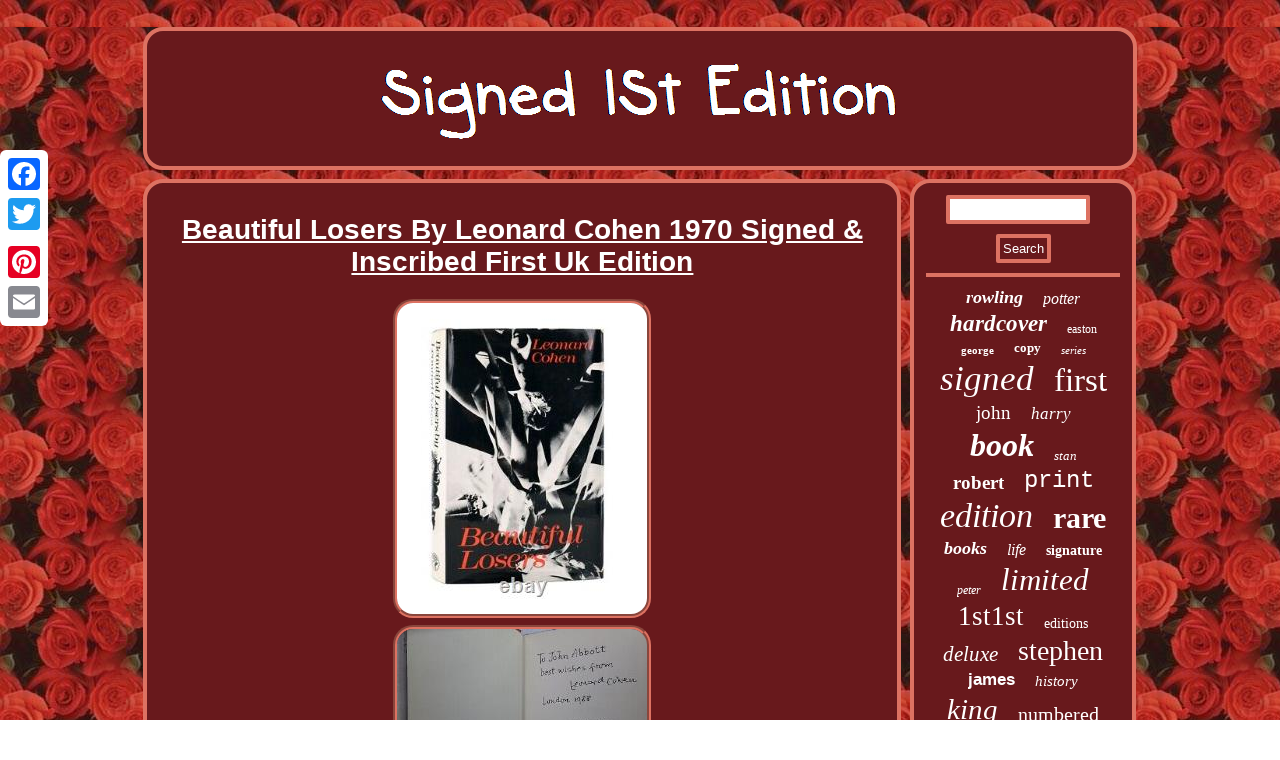

--- FILE ---
content_type: text/html
request_url: https://signed1stedition.com/beautiful-losers-by-leonard-cohen-1970-signed-inscribed-first-uk-edition.html
body_size: 3197
content:
	  <!DOCTYPE html>
 	
  	<html>
 	 <HEAD>    
<meta http-equiv="content-type" content="text/html; charset=UTF-8"/>
  
<script type="text/javascript">var a2a_config = a2a_config || {};a2a_config.no_3p = 1;</script>
	<SCRIPT type="text/javascript" async src="//static.addtoany.com/menu/page.js"></SCRIPT><script async type="text/javascript" src="//static.addtoany.com/menu/page.js"></script><script async type="text/javascript" src="//static.addtoany.com/menu/page.js"></script><meta name="viewport" content="width=device-width, initial-scale=1"/> 	
<LINK rel="stylesheet" href="https://signed1stedition.com/sinyqoto.css" type="text/css"/>	<SCRIPT src="https://signed1stedition.com/khvxa.js" async type="text/javascript"></SCRIPT><title>Beautiful Losers By Leonard Cohen 1970 Signed & Inscribed First Uk Edition</title>

 
  <SCRIPT async type="text/javascript" src="https://signed1stedition.com/awtd.js"></SCRIPT> 		</HEAD>
<body>

	 <div class="a2a_kit a2a_kit_size_32 a2a_floating_style a2a_vertical_style" style="left:0px; top:150px;"> 
 
  	

 <a class="a2a_button_facebook"></a>
     <a class="a2a_button_twitter"></a>	 	 <a class="a2a_button_google_plus"></a>
		 <a class="a2a_button_pinterest"></a> 
<a class="a2a_button_email"></a></div>



 
 <div id="mehyvemuc">  



<div id="totedazal"> 

 
<a href="https://signed1stedition.com/">	   	

<img src="https://signed1stedition.com/signed-1st-edition.gif" alt="Signed 1St Edition"/> 
 	   </a>    
	 
</div> 	

<div id="cewany">

  <div id="xojecipase">
	   
<div id="gesevu"></div>
	
 <h1 class="[base64]">Beautiful Losers By Leonard Cohen 1970 Signed & Inscribed First Uk Edition</h1><img class="vm3n5" src="https://signed1stedition.com/pictures/Beautiful-Losers-By-Leonard-Cohen-1970-Signed-Inscribed-First-Uk-Edition-01-yd.jpg" title="Beautiful Losers By Leonard Cohen 1970 Signed & Inscribed First Uk Edition" alt="Beautiful Losers By Leonard Cohen 1970 Signed & Inscribed First Uk Edition"/>

 	<br/>  
 <img class="vm3n5" src="https://signed1stedition.com/pictures/Beautiful-Losers-By-Leonard-Cohen-1970-Signed-Inscribed-First-Uk-Edition-02-boks.jpg" title="Beautiful Losers By Leonard Cohen 1970 Signed & Inscribed First Uk Edition" alt="Beautiful Losers By Leonard Cohen 1970 Signed & Inscribed First Uk Edition"/>    
<br/>   <img class="vm3n5" src="https://signed1stedition.com/pictures/Beautiful-Losers-By-Leonard-Cohen-1970-Signed-Inscribed-First-Uk-Edition-03-wypr.jpg" title="Beautiful Losers By Leonard Cohen 1970 Signed & Inscribed First Uk Edition" alt="Beautiful Losers By Leonard Cohen 1970 Signed & Inscribed First Uk Edition"/>
		 
<br/>
 	 
<img class="vm3n5" src="https://signed1stedition.com/pictures/Beautiful-Losers-By-Leonard-Cohen-1970-Signed-Inscribed-First-Uk-Edition-04-dqtq.jpg" title="Beautiful Losers By Leonard Cohen 1970 Signed & Inscribed First Uk Edition" alt="Beautiful Losers By Leonard Cohen 1970 Signed & Inscribed First Uk Edition"/>
	  
<br/> 
 <img class="vm3n5" src="https://signed1stedition.com/pictures/Beautiful-Losers-By-Leonard-Cohen-1970-Signed-Inscribed-First-Uk-Edition-05-oyu.jpg" title="Beautiful Losers By Leonard Cohen 1970 Signed & Inscribed First Uk Edition" alt="Beautiful Losers By Leonard Cohen 1970 Signed & Inscribed First Uk Edition"/>		 <br/>
 
 
<img class="vm3n5" src="https://signed1stedition.com/pictures/Beautiful-Losers-By-Leonard-Cohen-1970-Signed-Inscribed-First-Uk-Edition-06-att.jpg" title="Beautiful Losers By Leonard Cohen 1970 Signed & Inscribed First Uk Edition" alt="Beautiful Losers By Leonard Cohen 1970 Signed & Inscribed First Uk Edition"/> <br/> 	<img class="vm3n5" src="https://signed1stedition.com/pictures/Beautiful-Losers-By-Leonard-Cohen-1970-Signed-Inscribed-First-Uk-Edition-07-dd.jpg" title="Beautiful Losers By Leonard Cohen 1970 Signed & Inscribed First Uk Edition" alt="Beautiful Losers By Leonard Cohen 1970 Signed & Inscribed First Uk Edition"/> <br/>

<img class="vm3n5" src="https://signed1stedition.com/pictures/Beautiful-Losers-By-Leonard-Cohen-1970-Signed-Inscribed-First-Uk-Edition-08-hpsc.jpg" title="Beautiful Losers By Leonard Cohen 1970 Signed & Inscribed First Uk Edition" alt="Beautiful Losers By Leonard Cohen 1970 Signed & Inscribed First Uk Edition"/>
	  <br/> <img class="vm3n5" src="https://signed1stedition.com/pictures/Beautiful-Losers-By-Leonard-Cohen-1970-Signed-Inscribed-First-Uk-Edition-09-pb.jpg" title="Beautiful Losers By Leonard Cohen 1970 Signed & Inscribed First Uk Edition" alt="Beautiful Losers By Leonard Cohen 1970 Signed & Inscribed First Uk Edition"/>
	  	
<br/>
 <img class="vm3n5" src="https://signed1stedition.com/pictures/Beautiful-Losers-By-Leonard-Cohen-1970-Signed-Inscribed-First-Uk-Edition-10-uppi.jpg" title="Beautiful Losers By Leonard Cohen 1970 Signed & Inscribed First Uk Edition" alt="Beautiful Losers By Leonard Cohen 1970 Signed & Inscribed First Uk Edition"/> 
	
 	<br/>	

 <img class="vm3n5" src="https://signed1stedition.com/pictures/Beautiful-Losers-By-Leonard-Cohen-1970-Signed-Inscribed-First-Uk-Edition-11-hxez.jpg" title="Beautiful Losers By Leonard Cohen 1970 Signed & Inscribed First Uk Edition" alt="Beautiful Losers By Leonard Cohen 1970 Signed & Inscribed First Uk Edition"/>	
  <br/>  	 <img class="vm3n5" src="https://signed1stedition.com/pictures/Beautiful-Losers-By-Leonard-Cohen-1970-Signed-Inscribed-First-Uk-Edition-12-yqgw.jpg" title="Beautiful Losers By Leonard Cohen 1970 Signed & Inscribed First Uk Edition" alt="Beautiful Losers By Leonard Cohen 1970 Signed & Inscribed First Uk Edition"/>   <br/>   
<br/>
<img class="vm3n5" src="https://signed1stedition.com/gacop.gif" title="Beautiful Losers By Leonard Cohen 1970 Signed & Inscribed First Uk Edition" alt="Beautiful Losers By Leonard Cohen 1970 Signed & Inscribed First Uk Edition"/> 
	

<br/> 	 
 <p>	  Signed and inscribed by author. Hardback with original dust jacket. Octavo (220 x 140 x 25 mm). Publisher's original red covers with gilt titles to spine. </p>
<p>     Top page edges tinted black. Nicely signed and inscribed by Leonard Cohen to the half-title. Present in the original and complete dust jacket. Very faint tape residue to free endpapers. 
 </p>  Dust jacket with a very short closed tear at foot of rear panel and a small nick at head of front panel. Notes: Though its original publication preceded Cohen's career as a musician, this edition follows his emergence as a songwriter - a factor which probably swelled the readership for what is a difficult, though impressive, novel (the author's second and last). Please view my other rare books. This item is in the category "Books, Comics & Magazines\Antiquarian & Collectable". The seller is "mfr_rare_books" and is located in this country: GB. This item can be shipped worldwide.
<p>
<ul> 
<li>Year Printed: 1970</li>
<li>Country/Region of Manufacture: United Kingdom</li>
<li>Fiction Subject: Classic Literature</li>
<li>Binding: Hardback</li>
<li>ISBN: 0224618334</li>
<li>Author: Leonard Cohen</li>
<li>Original/Facsimile: Original</li>
<li>Language: English</li>
<li>Publisher: Jonathan Cape</li>
<li>Place of Publication: London, England</li>
<li>Special Attributes: Signed by Author, 1st Edition, Dust Jacket, Inscribed</li>
 
</ul>
 </p><br/>
<img class="vm3n5" src="https://signed1stedition.com/gacop.gif" title="Beautiful Losers By Leonard Cohen 1970 Signed & Inscribed First Uk Edition" alt="Beautiful Losers By Leonard Cohen 1970 Signed & Inscribed First Uk Edition"/> 
 <br/>	

 <div style="margin:10px auto 0px auto" class="a2a_kit"> 


 
<a class="a2a_button_facebook_like" data-layout="button" data-action="like" data-show-faces="false" data-share="false"></a>
	
</div>	 			 	<div style="margin:10px auto;width:100px;" class="a2a_kit a2a_default_style">			 <a class="a2a_button_facebook"></a>	
		<a class="a2a_button_twitter"></a> 

<a class="a2a_button_google_plus"></a>
	
<a class="a2a_button_pinterest"></a>
<a class="a2a_button_email"></a> 


</div>
  	

	<hr/> </div><div id="porifec"> <div  id="kufa">	 <hr/> 	 

		 </div>
  	
<div id="vesel"></div>
 
 <div id="bexom">   
 		  <a style="font-family:Comic Sans MS;font-size:18px;font-weight:bold;font-style:italic;text-decoration:none" href="https://signed1stedition.com/t/rowling.html">rowling</a><a style="font-family:Letter Gothic;font-size:16px;font-weight:lighter;font-style:oblique;text-decoration:none" href="https://signed1stedition.com/t/potter.html">potter</a><a style="font-family:Carleton ;font-size:23px;font-weight:bolder;font-style:oblique;text-decoration:none" href="https://signed1stedition.com/t/hardcover.html">hardcover</a><a style="font-family:Book Antiqua;font-size:12px;font-weight:normal;font-style:normal;text-decoration:none" href="https://signed1stedition.com/t/easton.html">easton</a><a style="font-family:Aardvark;font-size:11px;font-weight:bold;font-style:normal;text-decoration:none" href="https://signed1stedition.com/t/george.html">george</a><a style="font-family:Britannic Bold;font-size:13px;font-weight:bold;font-style:normal;text-decoration:none" href="https://signed1stedition.com/t/copy.html">copy</a><a style="font-family:Brooklyn;font-size:11px;font-weight:lighter;font-style:italic;text-decoration:none" href="https://signed1stedition.com/t/series.html">series</a><a style="font-family:Century Schoolbook;font-size:35px;font-weight:normal;font-style:italic;text-decoration:none" href="https://signed1stedition.com/t/signed.html">signed</a><a style="font-family:Fritzquad;font-size:33px;font-weight:normal;font-style:normal;text-decoration:none" href="https://signed1stedition.com/t/first.html">first</a><a style="font-family:Albertus Medium;font-size:19px;font-weight:normal;font-style:normal;text-decoration:none" href="https://signed1stedition.com/t/john.html">john</a><a style="font-family:Small Fonts;font-size:17px;font-weight:normal;font-style:italic;text-decoration:none" href="https://signed1stedition.com/t/harry.html">harry</a><a style="font-family:Univers;font-size:32px;font-weight:bold;font-style:italic;text-decoration:none" href="https://signed1stedition.com/t/book.html">book</a><a style="font-family:Micro;font-size:13px;font-weight:lighter;font-style:italic;text-decoration:none" href="https://signed1stedition.com/t/stan.html">stan</a><a style="font-family:Kino MT;font-size:19px;font-weight:bolder;font-style:normal;text-decoration:none" href="https://signed1stedition.com/t/robert.html">robert</a><a style="font-family:Courier New;font-size:24px;font-weight:lighter;font-style:normal;text-decoration:none" href="https://signed1stedition.com/t/print.html">print</a><a style="font-family:Carleton ;font-size:34px;font-weight:lighter;font-style:italic;text-decoration:none" href="https://signed1stedition.com/t/edition.html">edition</a><a style="font-family:Fritzquad;font-size:30px;font-weight:bolder;font-style:normal;text-decoration:none" href="https://signed1stedition.com/t/rare.html">rare</a><a style="font-family:Footlight MT Light;font-size:18px;font-weight:bold;font-style:oblique;text-decoration:none" href="https://signed1stedition.com/t/books.html">books</a><a style="font-family:Modern;font-size:16px;font-weight:normal;font-style:italic;text-decoration:none" href="https://signed1stedition.com/t/life.html">life</a><a style="font-family:New York;font-size:14px;font-weight:bolder;font-style:normal;text-decoration:none" href="https://signed1stedition.com/t/signature.html">signature</a><a style="font-family:Britannic Bold;font-size:12px;font-weight:normal;font-style:italic;text-decoration:none" href="https://signed1stedition.com/t/peter.html">peter</a><a style="font-family:Micro;font-size:31px;font-weight:normal;font-style:italic;text-decoration:none" href="https://signed1stedition.com/t/limited.html">limited</a><a style="font-family:Letter Gothic;font-size:27px;font-weight:lighter;font-style:normal;text-decoration:none" href="https://signed1stedition.com/t/1st1st.html">1st1st</a><a style="font-family:Times;font-size:14px;font-weight:normal;font-style:normal;text-decoration:none" href="https://signed1stedition.com/t/editions.html">editions</a><a style="font-family:Motor;font-size:21px;font-weight:normal;font-style:oblique;text-decoration:none" href="https://signed1stedition.com/t/deluxe.html">deluxe</a><a style="font-family:GilbertUltraBold;font-size:28px;font-weight:lighter;font-style:normal;text-decoration:none" href="https://signed1stedition.com/t/stephen.html">stephen</a><a style="font-family:Monotype.com;font-size:17px;font-weight:bold;font-style:normal;text-decoration:none" href="https://signed1stedition.com/t/james.html">james</a><a style="font-family:Arial Narrow;font-size:15px;font-weight:normal;font-style:oblique;text-decoration:none" href="https://signed1stedition.com/t/history.html">history</a><a style="font-family:Arial MT Condensed Light;font-size:29px;font-weight:normal;font-style:italic;text-decoration:none" href="https://signed1stedition.com/t/king.html">king</a><a style="font-family:Geneva;font-size:20px;font-weight:normal;font-style:normal;text-decoration:none" href="https://signed1stedition.com/t/numbered.html">numbered</a><a style="font-family:Wide Latin;font-size:25px;font-weight:normal;font-style:oblique;text-decoration:none" href="https://signed1stedition.com/t/press.html">press</a><a style="font-family:OzHandicraft BT;font-size:22px;font-weight:normal;font-style:normal;text-decoration:none" href="https://signed1stedition.com/t/hardback.html">hardback</a><a style="font-family:Old English Text MT;font-size:10px;font-weight:normal;font-style:italic;text-decoration:none" href="https://signed1stedition.com/t/signed-1st.html">signed-1st</a><a style="font-family:Modern;font-size:26px;font-weight:bolder;font-style:oblique;text-decoration:none" href="https://signed1stedition.com/t/printing.html">printing</a><a style="font-family:Colonna MT;font-size:15px;font-weight:lighter;font-style:oblique;text-decoration:none" href="https://signed1stedition.com/t/david.html">david</a>
		  		</div>  

   </div>	   
 </div>
<div id="loha">	  <ul><li><a href="https://signed1stedition.com/">Index</a></li><li><a href="https://signed1stedition.com/sitemap.html">Archives</a></li><li><a href="https://signed1stedition.com/contact-us.php">Contact Us</a></li><li><a href="https://signed1stedition.com/privacypolicy.html">Privacy Policy Agreement</a></li><li><a href="https://signed1stedition.com/terms.html">Terms of service</a></li></ul>  	
	</div> 
 </div> 	 
 
 
</body>


</html>

 
  